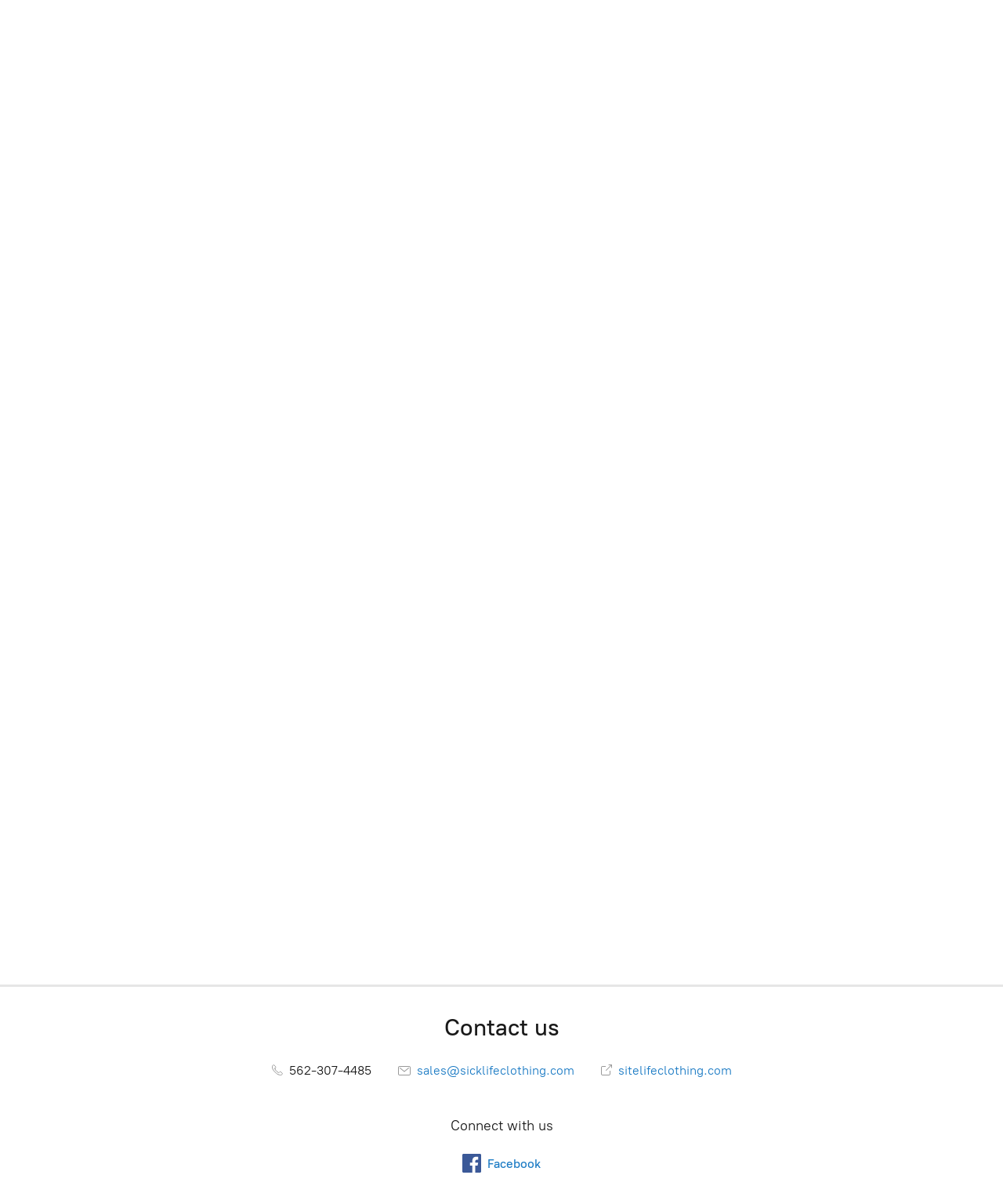

--- FILE ---
content_type: application/javascript;charset=utf-8
request_url: https://app.ecwid.com/categories.js?ownerid=16501010&jsonp=menu.fill
body_size: 224
content:
menu.fill([{"id":33753035,"name":"Accessories","nameForUrl":"Accessories","link":"#!/Accessories/c/33753035","slug":"accessories","dataLevel":1,"sub":null},{"id":33753005,"name":"Hats","nameForUrl":"Hats","link":"#!/Hats/c/33753005","slug":"hats","dataLevel":1,"sub":null},{"id":33753034,"name":"Men","nameForUrl":"Men","link":"#!/Men/c/33753034","slug":"men","dataLevel":1,"sub":null},{"id":33753036,"name":"Women","nameForUrl":"Women","link":"#!/Women/c/33753036","slug":"women","dataLevel":1,"sub":null}]);
